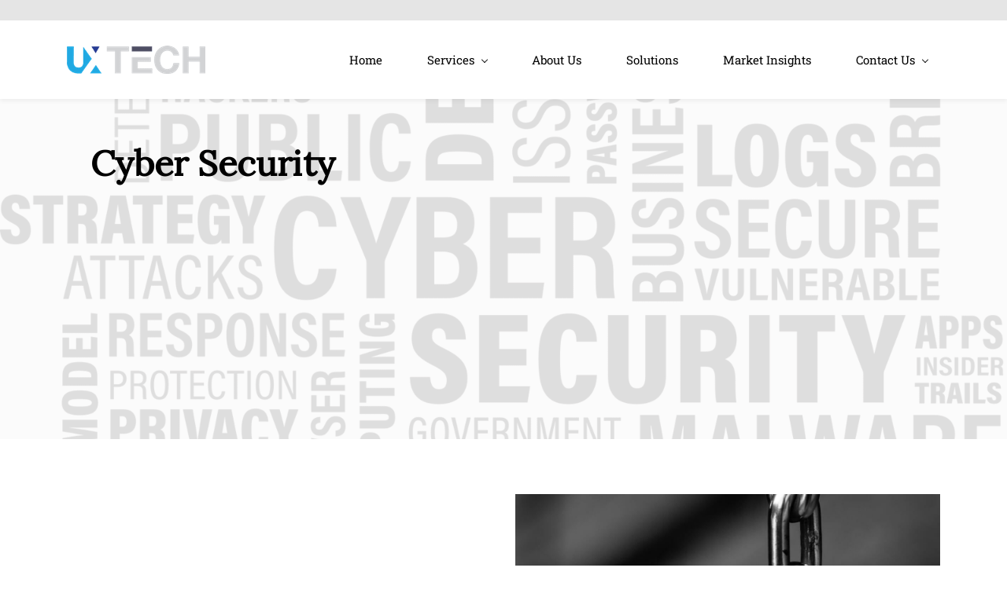

--- FILE ---
content_type: text/html;charset=UTF-8
request_url: https://www.ux4tech.com/cyber-security
body_size: 10346
content:
<!doctype html><html lang="en-US" dir="ltr" data-nojs><head><title>Cyber Security Services</title><meta name="viewport" content="width=device-width, initial-scale=1.0, shrink-to-fit=no"><meta http-equiv="Content-Type" content="text/html; charset=utf-8"/><meta name="generator" content="Zoho Sites 2.0, https://zoho.com/sites"/><link rel="icon" href="/favicon.png"/><link rel="canonical" href="https://www.ux4tech.com/cyber-security"/><meta name="twitter:card" content="summary"><meta name="twitter:url" content="https://www.ux4tech.com/cyber-security"><meta name="twitter:title" content="Cyber Security Services"><meta name="twitter:description" content="Cyber security risk assessment service for SAP and NON SAP IT environments. We help reduce cyber risk by measuring against industry standards like NIST CSF and ISO 27001."><meta property="og:type" content="website"><meta property="og:url" content="https://www.ux4tech.com/cyber-security"><meta property="og:title" content="Cyber Security Services"><meta property="og:description" content="Cyber security risk assessment service for SAP and NON SAP IT environments. We help reduce cyber risk by measuring against industry standards like NIST CSF and ISO 27001."><meta name="keywords" content="Cyber security assessment, cyber security assessment framework, cyber risk assessment template, information security assessments, cyber security risk assessment checklist, cyber security risk classification, cyber security risk assessment definition, NIST CSF, ISO 27001, Cloud Security Alliance, CSA."/><meta name="description" content="Cyber security risk assessment service for SAP and NON SAP IT environments. We help reduce cyber risk by measuring against industry standards like NIST CSF and ISO 27001."/><link href="https://www.ux4tech.com/cyber-security" rel="alternate" hreflang="x-default"><link href="/css/zsite-core.css" rel="preload" type="text/css" as="style"><link href="/css/zsite-core.css" rel="stylesheet" type="text/css"><link rel="preconnect" href="//img.zohostatic.com"><link rel="preconnect" href="//static.zohocdn.com"><link href="/template/024b7651d6e94010a90d6aa41209643f/stylesheets/style.css" rel="preload" type="text/css" as="style"><link href="/template/024b7651d6e94010a90d6aa41209643f/stylesheets/style.css" rel="stylesheet" type="text/css"><link href="/template/024b7651d6e94010a90d6aa41209643f/stylesheets/sub-style.css" rel="preload" type="text/css" as="style"><link href="/template/024b7651d6e94010a90d6aa41209643f/stylesheets/sub-style.css" rel="stylesheet" type="text/css"><link rel="preload" type="text/css" href="//webfonts.zoho.com/css?family=Roboto Slab:100,400,600,700,800/Cutive Mono/Poppins:400/Raleway:100,300,700,400/Noto Sans:100,300,700,400/Lato:400,700/Lora/Karla/Roboto:700,400/Lobster Two:700,400/Fugaz One:400/Oswald:700,400/Pacifico:400/Poppins:700,400/Nunito Sans:900,800,700,600,200,300,400,300i,700i,600i,900i,400i,800i,200i/Nunito:900,800,700,600,300,200,400,300i,200i,400i&amp;display=swap" as="style"><link rel="stylesheet" type="text/css" href="//webfonts.zoho.com/css?family=Roboto Slab:100,400,600,700,800/Cutive Mono/Poppins:400/Raleway:100,300,700,400/Noto Sans:100,300,700,400/Lato:400,700/Lora/Karla/Roboto:700,400/Lobster Two:700,400/Fugaz One:400/Oswald:700,400/Pacifico:400/Poppins:700,400/Nunito Sans:900,800,700,600,200,300,400,300i,700i,600i,900i,400i,800i,200i/Nunito:900,800,700,600,300,200,400,300i,200i,400i&amp;display=swap"><link href="/zs-customcss.css" rel="preload" type="text/css" as="style"><link href="/zs-customcss.css" rel="stylesheet" type="text/css"><script>document.documentElement.removeAttribute('data-nojs');</script><script>window.zs_content_format="0";window.zs_resource_url = "/cyber-security";window.isDefaultLogo = "false";window.zs_site_resource_id = "1177895000000002005";</script><script>window.is_portal_site="false";</script><script src="/zs-lang_en_US.js" defer></script><script src="/js/zsite-core.js" defer></script><script src="/template/024b7651d6e94010a90d6aa41209643f/js/header.js" defer></script><script src="/template/024b7651d6e94010a90d6aa41209643f/js/eventhandler.js" defer></script><script src="/template/024b7651d6e94010a90d6aa41209643f/js/megamenu.js" defer></script><script src="/template/024b7651d6e94010a90d6aa41209643f/js/language-list.js" defer></script><script>window.zs_data_center="USA";</script><script>window.stand_alone_path="";</script><script>window.zs_rendering_mode="live";</script><script>window.is_social_share_enabled="false";</script><script src="https://zsites.nimbuspop.com/IDC/js/browser_compatibility.js" defer></script><script type="text/javascript">if(Array.prototype.slice.apply(document.getElementsByTagName('script')).filter(i=>i.id==='zsiqscript').length < 1){var $zoho=$zoho || {};$zoho.salesiq = $zoho.salesiq || {widgetcode:"f1fdaa646d152591ce969428100d4a794ac205f22001dced6def5d227b03550c", values:{},ready:function(){}};var d=document;s=d.createElement("script");s.type="text/javascript";s.id="zsiqscript";s.defer=true;s.src="https://salesiq.zoho.com/widget";t=d.getElementsByTagName("script")[0];t.parentNode.insertBefore(s,t);}</script><script src="https://cdn.pagesense.io/js/uxtech/b6996fcb2a0a47cab70ba1e4c51e9431.js"></script><script>window.zs_resource_id = "1177895000000042049";window.zs_resource_type = "1";window.zs_site_resource_path = "";window.zs_resource_full_path = "/cyber-security";window.zs_site_resource_id = "1177895000000002005";window.zs_resource_contentstate = "3";window.zs_page_reviewer =  null;</script><meta name="google-site-verification" content=""/><!-- Google Tag Manager --><script>(function(w,d,s,l,i){w[l]=w[l]||[];w[l].push({'gtm.start':new Date().getTime(),event:'gtm.js'});var f=d.getElementsByTagName(s)[0],j=d.createElement(s),dl=l!='dataLayer'?'&l='+l:'';j.async=true;j.src='https://www.googletagmanager.com/gtm.js?id='+i+dl;f.parentNode.insertBefore(j,f);})(window,document,'script','dataLayer','GTM-W8TJNXW');</script><!-- End Google Tag Manager --><script async src='https://www.googletagmanager.com/gtag/js?id=G-XJLPDW039T'></script><script>window.dataLayer = window.dataLayer || [];function gtag(){dataLayer.push(arguments);}gtag('js', new Date());gtag('config', 'G-XJLPDW039T');</script><!-- Google Tag Manager --><script>(function(w,d,s,l,i){w[l]=w[l]||[];w[l].push({'gtm.start':
new Date().getTime(),event:'gtm.js'});var f=d.getElementsByTagName(s)[0],
j=d.createElement(s),dl=l!='dataLayer'?'&l='+l:'';j.async=true;j.src=
'https://www.googletagmanager.com/gtm.js?id='+i+dl;f.parentNode.insertBefore(j,f);
})(window,document,'script','dataLayer','GTM-W8TJNXW');</script><!-- End Google Tag Manager --><script>
      (function (w, d, s, o, f, js, fjs) {
        w["botsonic_widget"] = o;
        w[o] =
          w[o] ||
          function () {
            (w[o].q = w[o].q || []).push(arguments);
          };
        (js = d.createElement(s)), (fjs = d.getElementsByTagName(s)[0]);
        js.id = o;
        js.src = f;
        js.async = 1;
        fjs.parentNode.insertBefore(js, fjs);
      })(window, document, "script", "Botsonic", "https://d1m9uqhmlogh4h.cloudfront.net/CDN/botsonic.min.js");
      Botsonic("init", {
        serviceBaseUrl: "https://api.writesonic.com",
        token: "230eb254-6a2c-4ed8-a7ac-a96dd5336210",
      });
    </script><script src="https://cdn.pagesense.io/js/uxtech/b6996fcb2a0a47cab70ba1e4c51e9431.js"></script></head><body data-zs-home="true" data-zs-subsite="" data-zs-display-mode="default"><!-- Google Tag Manager (noscript) --><noscript><iframe src="https://www.googletagmanager.com/ns.html?id=GTM-W8TJNXW" height="0" width="0" style="display:none;visibility:hidden;"></iframe></noscript><!-- End Google Tag Manager (noscript) --><a href="#thememaincontent" class="theme-skip-to-needed-content">Skip to main content</a><div data-headercontainer="zptheme-data-headercontainer" class="zpheader-style-01 theme-mobile-header-style-01" data-headercontainer="zptheme-data-headercontainer" data-zs-mobile-headerstyle="01" class="zpheader-style-01 theme-mobile-header-style-01"><div class="theme-header-topbar " data-dark-part-applied="false" data-theme-topbar="zptheme-topbar"><div class="zpcontainer"><div class="theme-socialicon-parent theme-social-icon-space" data-socialicon-parent="zptheme-socialicon-parent"><ul class="theme-scoialicon-inner-parent" data-socialicon-inner-parent="zptheme-socialicon-inner-parent"></ul></div>
</div></div><div data-megamenu-content-container class="theme-header " data-header="zptheme-data-header" data-dark-part-applied="false" data-banner-base-header="theme-banner-base-header"><div class="zpcontainer"><div data-zs-branding class="theme-branding-info " data-theme-branding-info="zptheme-branding-info"><div data-zs-logo-container class="theme-logo-parent "><a href="/" title="Logo"><picture><img data-zs-logo src="/UX TECH UPDATED for dark background small.png" alt="ux4tech.com" style="height:36px;width:176px;"/></picture></a></div>
</div><div class="theme-navigation-and-icons"><div class="theme-menu-area" data-zp-nonresponsive-container="mymenu1"><div class="theme-menu " data-nav-menu-icon-width=15 data-nav-menu-icon-height=15 data-sub-menu-icon-height=15 data-sub-menu-icon-width=15 data-mega-menu-icon-width=15 data-mega-menu-icon-height=15 data-non-res-menu="zptheme-menu-non-res" data-zp-theme-menu="id: mymenu1 ;active: theme-menu-selected; maxitem:5;position: theme-sub-menu-position-change; orientation: horizontal; submenu: theme-sub-menu; moretext: More; nonresponsive-icon-el: theme-non-responsive-menu; responsive-icon-el: theme-responsive-menu; burger-close-icon: theme-close-icon; animate-open: theme-toggle-animate; animate-close: theme-toggle-animate-end;open-icon: theme-submenu-down-arrow; close-icon: theme-submenu-up-arrow; root-icon: theme-submenu-down-arrow; subtree-icon: theme-submenu-right-arrow;" role="navigation"><ul data-zs-menu-container><li><a href="/" target="_self"><span class="theme-menu-content "><span class="theme-menu-name" data-theme-menu-name="Home">Home</span></span></a></li><li><a href="/#Service" target="_self" data-theme-accessible-submenu aria-haspopup="true" aria-label="Services menu has sub menu" aria-expanded="false"><span class="theme-menu-content "><span class="theme-menu-name" data-theme-menu-name="Services">Services</span></span><span class="theme-sub-li-menu theme-non-responsive-menu theme-submenu-down-arrow"></span><span class="theme-sub-li-menu theme-responsive-menu theme-submenu-down-arrow"></span></a><ul class="theme-sub-menu" data-zs-submenu-container style="display:none;"><li><a href="/sap-cloud-platform" target="_self"><span class="theme-menu-content "><span class="theme-menu-name" data-theme-menu-name="SAP Cloud Platform">SAP Cloud Platform</span></span></a></li><li><a href="/cyber-security" target="_self"><span class="theme-menu-content "><span class="theme-menu-name" data-theme-menu-name="Cyber Security">Cyber Security</span></span></a></li><li><a href="/identity-access-management" target="_self"><span class="theme-menu-content "><span class="theme-menu-name" data-theme-menu-name="Identity &amp; Access Management">Identity &amp; Access Management</span></span></a></li><li><a href="/UI-UX-Design" target="_self"><span class="theme-menu-content "><span class="theme-menu-name" data-theme-menu-name="UI/UX Design">UI/UX Design</span></span></a></li><li><a href="/security-services" target="_self"><span class="theme-menu-content "><span class="theme-menu-name" data-theme-menu-name="Security Services">Security Services</span></span></a></li><li><a href="/implementation-services" target="_self"><span class="theme-menu-content "><span class="theme-menu-name" data-theme-menu-name="Implementation Services">Implementation Services</span></span></a></li></ul></li><li><a href="/#aboutus" target="_self"><span class="theme-menu-content "><span class="theme-menu-name" data-theme-menu-name="About Us">About Us</span></span></a></li><li><a href="/#solutions" target="_self"><span class="theme-menu-content "><span class="theme-menu-name" data-theme-menu-name="Solutions">Solutions</span></span></a></li><li data-zp-more-menu="mymenu1"><a href="javascript:;" target="_self" data-theme-accessible-submenu aria-haspopup="true" aria-label="More menu has sub menu" aria-expanded="false"><span class="theme-menu-content "><span class="theme-menu-name" data-theme-menu-name="More">More</span></span><span class="theme-sub-li-menu theme-non-responsive-menu theme-submenu-down-arrow"></span><span class="theme-sub-li-menu theme-responsive-menu theme-submenu-down-arrow"></span></a><ul class="theme-sub-menu" data-zs-submenu-container style="display:none;"><li><a href="/blog" target="_self"><span class="theme-menu-content "><span class="theme-menu-name" data-theme-menu-name="Market Insights">Market Insights</span></span></a></li><li><a href="/contact" target="_self" data-theme-accessible-submenu aria-haspopup="true" aria-label="Contact Us menu has sub menu" aria-expanded="false"><span class="theme-menu-content "><span class="theme-menu-name" data-theme-menu-name="Contact Us">Contact Us</span></span><span class="theme-sub-li-menu theme-non-responsive-menu theme-submenu-right-arrow"></span><span class="theme-sub-li-menu theme-responsive-menu theme-submenu-down-arrow"></span></a><ul class="theme-sub-menu" data-zs-submenu-container style="display:none;"><li><a href="/healthcheckcall" target="_self"><span class="theme-menu-content "><span class="theme-menu-name" data-theme-menu-name="Health Check Call">Health Check Call</span></span></a></li></ul></li></ul></li></ul><div data-zp-submenu-icon="mymenu1" style="display:none;"><span class="theme-sub-li-menu theme-non-responsive-menu"></span><span class="theme-sub-li-menu theme-responsive-menu theme-submenu-down-arrow"></span></div>
</div></div></div></div><div data-zs-responsive-menu-area class="theme-responsive-menu-area theme-navigation-and-icons zpcontainer"><div class="theme-responsive-menu-container" data-zp-burger-clickable-area="mymenu1"><span class="theme-burger-icon" data-zp-theme-burger-icon="mymenu1"></span></div>
<div class="theme-responsive-menu theme-menu-area" data-zp-responsive-container="mymenu1"></div>
</div></div></div><div data-themebanner="zptheme-banner" class="theme-banner "><div class="zpcontent-container hero-container "><div data-element-id="elm_UFE1NmsuRhyeuPmjtL8V4w" class="zphero " data-transition="slide_left" data-full-screen="" data-slider-interval="5000" data-zs-autoslide="true" data-zs-customheight="" data-zs-height="" data-zs-mobile-customheight="" data-zs-mobile-height="" data-zs-tablet-customheight="" data-zs-tablet-height="" data-element-type="hero" data-zs-slider="slide: zphero-slide; slides-cont: zphero-slides; content-cont : zphero-slider-container;slide-pause-btn:zsslider-pause-btn;slide-play-btn:zsslider-play-btn;" data-zsslider-controller="01" data-zsslider-arrow="01" data-zsslider-arrow-bg="01"><style type="text/css"></style><ul class="zphero-slides" data-currentslide-index="0"><li data-element-id="elm_bW_H5gZ1TfeJR1GEhzOZww" data-slide-name="Slide 22" data-element-type="heroslide" class="zphero-slide zplight-section zplight-section-bg curslide "><style type="text/css"> @media (max-width: 767.8px) { [data-element-id="elm_bW_H5gZ1TfeJR1GEhzOZww"] .zpslider-img { background-image:linear-gradient(to bottom, rgba(255,255,255,0.84), rgba(255,255,255,0.84)), url(/tree/cyber_security/cyber-2120014.png) !important; } } </style><div data-tablet-image="" data-mobile-image="/tree/cyber_security/cyber-2120014.png" class="zpslider-img zpbackground-size-cover zpbackground-position-center-center zpbackground-repeat-all zpbackground-attachment-fixed" style="background-image:linear-gradient(to bottom, rgba(255, 255, 255, 0.84), rgba(255, 255, 255, 0.84)), url(/tree/cyber_security/cyber-2120014.png);"></div>
<div class="zphero-slider-container zshero-banner-style-22 "><div class="zpcontainer"><div data-element-id="elm_42d8qYzsDjaHZ0xoe8A0LA" data-element-type="row" class="zprow zprow-container zpalign-items-flex-start zpjustify-content-center zpdefault-section zpdefault-section-bg " data-equal-column=""><style type="text/css"> [data-element-id="elm_42d8qYzsDjaHZ0xoe8A0LA"].zprow{ border-radius:1px; margin-block-start:-2px; } </style><div data-element-id="elm_7EiZSFfLLJWdVPwWGe8rFw" data-element-type="column" class="zpelem-col zpcol-12 zpcol-md-12 zpcol-sm-12 zpalign-self- zpdefault-section zpdefault-section-bg "><style type="text/css"> [data-element-id="elm_7EiZSFfLLJWdVPwWGe8rFw"].zpelem-col{ border-radius:1px; } </style><div data-element-id="elm_qlU_3undZdG5NHrZyDegew" data-element-type="heading" class="zpelement zpelem-heading "><style> [data-element-id="elm_qlU_3undZdG5NHrZyDegew"].zpelem-heading { border-radius:1px; } </style><h2
 class="zpheading zpheading-style-none zpheading-align-left " data-editor="true">Cyber Security</h2></div>
</div></div></div></div></li></ul><svg aria-hidden="true" xmlns="http://www.w3.org/2000/svg" style="display:none;"><symbol viewBox="0 0 14 14" id="zsslider-pause-btn"><path d="M3.85.53C3.6.5 3.34.5 3.07.5 1.68.5.95 1.09.95 2.18V12c.03.74.56 1.32 1.44 1.44.53.07 1.11.07 1.64 0 .9-.13 1.42-.72 1.42-1.5V2.07c0-.09 0-.18-.03-.28-.1-.66-.75-1.17-1.59-1.26h.01ZM11.43.53C11.18.5 10.92.5 10.65.5c-1.39 0-2.12.59-2.12 1.68V12c.03.74.56 1.32 1.44 1.44.53.07 1.11.07 1.64 0 .9-.13 1.42-.72 1.42-1.5V2.07c0-.09 0-.18-.03-.28-.1-.66-.75-1.17-1.59-1.26h.01Z"/></symbol><symbol viewBox="0 0 14 14" id="zsslider-play-btn"><path d="M.59 7.02C.57 5.33.57 3.63.51 1.94.45.63 1.72-.17 2.9.45c3.2 1.68 6.42 3.32 9.64 4.96.59.3.95.76.96 1.43 0 .66-.34 1.11-.91 1.43-3.18 1.75-6.35 3.5-9.52 5.25-1.2.66-2.39-.04-2.41-1.41C.63 10.42.61 8.72.59 7.03Z"/></symbol><symbol viewBox="0 0 512 512" id="zs-arrow-left-style01"><g><path d="M118.6,230.7L338.7,10.5c14-14,36.7-14,50.7,0c14,14,14,36.7,0,50.7L194.6,256l194.8,194.8c14,14,14,36.7,0,50.7 c-14,14-36.7,14-50.7,0L118.6,281.3c-7-7-10.5-16.2-10.5-25.3C108.1,246.8,111.6,237.7,118.6,230.7z"></path></g></symbol><symbol viewBox="0 0 32 32" id="zs-arrow-left-style02"><path id="arrow-left-style2-Arrow_Forward" d="M0,16c0,0.3,0.1,0.5,0.3,0.7l9.9,10c0.4,0.4,1,0.4,1.4,0c0.4-0.4,0.4-1,0-1.4L3.4,17H31 c0.6,0,1-0.5,1-1s-0.4-1-1-1H3.4l8.2-8.3c0.4-0.4,0.4-1,0-1.4c-0.4-0.4-1-0.4-1.4,0l-9.9,10C0.1,15.5,0,15.7,0,16z"></path></symbol><symbol viewBox="0 0 512 512" id="zs-arrow-left-style03"><g><path d="M86,256l193.7,193.6c13.9,13.9,13.9,36.5,0,50.4c-13.9,13.9-36.5,13.9-50.4,0L10.4,281.2C3.5,274.2,0,265.1,0,256 c0-9.1,3.5-18.2,10.4-25.2L229.3,12C243.2-2,265.8-2,279.7,12c13.9,13.9,13.9,36.5,0,50.4L86,256z M501.6,62.4 c13.9-13.9,13.9-36.5,0-50.4C487.6-2,465.1-2,451.2,12L232.3,230.8c-7,7-10.4,16.1-10.4,25.2c0,9.1,3.5,18.2,10.4,25.2l218.9,218.9 c13.9,13.9,36.5,13.9,50.4,0c13.9-13.9,13.9-36.5,0-50.4L307.9,256L501.6,62.4z"></path></g></symbol><symbol viewBox="0 0 512 512" id="zs-arrow-left-style04"><g><g id="arrow-left-style4-arrow-drop-up"><polygon points="384,512 128,256 384,0 		"></polygon></g></g></symbol><symbol viewBox="0 0 512 512" id="zs-arrow-right-style01"><g><path d="M390.4,281.3L170.3,501.5c-14,14-36.7,14-50.7,0c-14-14-14-36.7,0-50.7L314.4,256L119.6,61.2c-14-14-14-36.7,0-50.7 c14-14,36.7-14,50.7,0l220.2,220.1c7,7,10.5,16.2,10.5,25.3C400.9,265.2,397.4,274.3,390.4,281.3z"></path></g></symbol><symbol viewBox="0 0 32 32" id="zs-arrow-right-style02"><path id="arrow-right-style2-Arrow_Forward" d="M32,16c0-0.3-0.1-0.5-0.3-0.7l-9.9-10c-0.4-0.4-1-0.4-1.4,0c-0.4,0.4-0.4,1,0,1.4 l8.2,8.3H1c-0.6,0-1,0.5-1,1s0.4,1,1,1h27.6l-8.2,8.3c-0.4,0.4-0.4,1,0,1.4c0.4,0.4,1,0.4,1.4,0l9.9-10C31.9,16.5,32,16.3,32,16z"></path></symbol><symbol viewBox="0 0 512 512" id="zs-arrow-right-style03"><g><path d="M426,256L232.3,62.4c-13.9-13.9-13.9-36.5,0-50.4c13.9-13.9,36.5-13.9,50.4,0l218.9,218.9c7,7,10.4,16.1,10.4,25.2 c0,9.1-3.5,18.2-10.4,25.2L282.7,500c-13.9,13.9-36.5,13.9-50.4,0c-13.9-13.9-13.9-36.5,0-50.4L426,256z M10.4,449.6 c-13.9,13.9-13.9,36.5,0,50.4c13.9,13.9,36.5,13.9,50.4,0l218.9-218.9c7-7,10.4-16.1,10.4-25.2c0-9.1-3.5-18.2-10.4-25.2L60.8,11.9 C46.9-2,24.4-2,10.4,11.9c-13.9,13.9-13.9,36.5,0,50.4L204.1,256L10.4,449.6z"></path></g></symbol><symbol viewBox="0 0 512 512" id="zs-arrow-right-style04"><g><g id="arrow-right-style4-arrow-drop-up"><polygon points="128,0 384,256 128,512 		"></polygon></g></g></symbol></svg></div>
</div></div><div data-theme-content-container="theme-content-container" class="theme-content-area "><div class="theme-content-container"><div class="theme-content-area-inner"><div class="zpcontent-container page-container "><div data-element-id="elm_EcauL0GSfdiJ0QIhKSYAdA" data-element-type="section" class="zpsection zpdefault-section zpdefault-section-bg zscustom-section-84 "><style type="text/css"> [data-element-id="elm_EcauL0GSfdiJ0QIhKSYAdA"].zpsection{ padding-block-end:3px; } </style><div class="zpcontainer-fluid zpcontainer"><div data-element-id="elm_WvpQgdTxXFrpr7vWer7Hdw" data-element-type="row" class="zprow zprow-container zpalign-items-flex-start zpjustify-content-flex-start " data-equal-column=""><style type="text/css"></style><div data-element-id="elm_GIW41WTfoS9xKHLt_tz9uQ" data-element-type="column" class="zpelem-col zpcol-12 zpcol-md-6 zpcol-sm-12 zpalign-self- zpdefault-section zpdefault-section-bg "><style type="text/css"></style><div data-element-id="elm_qERgX5IcIZ8ytoI51Z8CHw" data-element-type="spacer" class="zpelement zpelem-spacer "><style> div[data-element-id="elm_qERgX5IcIZ8ytoI51Z8CHw"] div.zpspacer { height:129px; } @media (max-width: 768px) { div[data-element-id="elm_qERgX5IcIZ8ytoI51Z8CHw"] div.zpspacer { height:calc(129px / 3); } } </style><div class="zpspacer " data-height="129"></div>
</div><div data-element-id="elm_FZypwi8CydM24mnzbkNbYQ" data-element-type="heading" class="zpelement zpelem-heading zsmobile-center "><style> [data-element-id="elm_FZypwi8CydM24mnzbkNbYQ"].zpelem-heading { text-shadow:1px 1px 2px #000000; } </style><h2
 class="zpheading zpheading-style-none zpheading-align-left " data-editor="true"><span style="color:rgb(234, 119, 4);"><span style="font-family:Roboto, sans-serif;">Cyber Security Services</span></span></h2></div>
<div data-element-id="elm_96b5DqJOKCip-MZyNWKAKg" data-element-type="row" class="zprow zprow-container zpalign-items-flex-start zpjustify-content-flex-start " data-equal-column=""><style type="text/css"></style><div data-element-id="elm_i3-5Tqy0Fu-XxwPKkpkBMA" data-element-type="column" class="zpelem-col zpcol-12 zpcol-md-12 zpcol-sm-12 zpalign-self- zpdefault-section zpdefault-section-bg "><style type="text/css"></style><div data-element-id="elm_pXMVDWx45u2SsaCJMfgfog" data-element-type="divider" class="zpelement zpelem-divider zshide-element-indivice zscustom-divider "><style type="text/css"></style><style></style><div class="zpdivider-container zpdivider-line zpdivider-align-right zpdivider-width30 zpdivider-line-style-solid "><div class="zpdivider-common"></div>
</div></div><div data-element-id="elm_gEZHjs5_0kX8Qvuc5yxTyQ" data-element-type="spacer" class="zpelement zpelem-spacer "><style> div[data-element-id="elm_gEZHjs5_0kX8Qvuc5yxTyQ"] div.zpspacer { height:5px; } @media (max-width: 768px) { div[data-element-id="elm_gEZHjs5_0kX8Qvuc5yxTyQ"] div.zpspacer { height:calc(5px / 3); } } </style><div class="zpspacer " data-height="5"></div>
</div><div data-element-id="elm__ZpDvooeuR5-bhNoMku99Q" data-element-type="heading" class="zpelement zpelem-heading "><style> [data-element-id="elm__ZpDvooeuR5-bhNoMku99Q"].zpelem-heading { border-radius:1px; text-shadow:1px 1px 2px #000000; } </style><h2
 class="zpheading zpheading-style-none zpheading-align-left " data-editor="true"><span style="font-family:Roboto, sans-serif;"><span style="color:inherit;">SAP cyber security risk assessment</span></span></h2></div>
<div data-element-id="elm_kgFezG5908gbXEyAgAgLHw" data-element-type="text" class="zpelement zpelem-text zsmobile-center "><style></style><div class="zptext zptext-align-left " data-editor="true"><span style="color:rgb(52, 73, 94);"><span><span style="font-size:18px;">We can help assess your SAP security posture by providing a 360 degree view of current security processes and policies. We bring our specialty in SAP Cyber Security area to check for vulnerabilities at application and data layer. Our recommendations are based on SAP secure heat map and we check every layer of SAP, be it secure setup, secure operations to infrastructure security. Our risk assessment can become a starting point in compliance journey and can help plan for compliance efforts.</span></span></span></div>
</div><div data-element-id="elm_Z-pKoKp7Z_aH4xT-edA2Uw" data-element-type="button" class="zpelement zpelem-button zsmobile-center "><style></style><div class="zpbutton-container zpbutton-align-left "><style type="text/css"></style><a class="zpbutton-wrapper zpbutton zpbutton-type-primary zpbutton-size-md zpbutton-style-roundcorner " href="javascript:;" target="_blank"><span class="zpbutton-content">Learn more</span></a></div>
</div></div></div><div data-element-id="elm_G0GCSfbe7y_gCJWYhZ2hvA" data-element-type="row" class="zprow zprow-container zpalign-items-flex-start zpjustify-content-flex-start zpdefault-section zpdefault-section-bg " data-equal-column=""><style type="text/css"> [data-element-id="elm_G0GCSfbe7y_gCJWYhZ2hvA"].zprow{ border-radius:1px; } </style><div data-element-id="elm_lTGOsCOLGWRe_fGpsnFZUg" data-element-type="column" class="zpelem-col zpcol-12 zpcol-md-12 zpcol-sm-12 zpalign-self- zpdefault-section zpdefault-section-bg "><style type="text/css"></style></div>
</div></div><div data-element-id="elm_O5uJOdclOlX3cxYg_pNvkQ" data-element-type="column" class="zpelem-col zpcol-12 zpcol-md-6 zpcol-sm-12 zpalign-self- zpdefault-section zpdefault-section-bg "><style type="text/css"></style><div data-element-id="elm_rkWVMyUbpg7svtcKRgJtIw" data-element-type="image" class="zpelement zpelem-image "><style> @media (min-width: 992px) { [data-element-id="elm_rkWVMyUbpg7svtcKRgJtIw"] .zpimage-container figure img { width: 540px ; height: 383.85px ; } } @media (max-width: 991px) and (min-width: 768px) { [data-element-id="elm_rkWVMyUbpg7svtcKRgJtIw"] .zpimage-container figure img { width:346.5px ; height:246.30px ; } } @media (max-width: 767px) { [data-element-id="elm_rkWVMyUbpg7svtcKRgJtIw"] .zpimage-container figure img { width:415px ; height:295.00px ; } } [data-element-id="elm_rkWVMyUbpg7svtcKRgJtIw"].zpelem-image { border-radius:1px; } </style><div data-caption-color="" data-size-tablet="" data-size-mobile="" data-align="center" data-tablet-image-separate="false" data-mobile-image-separate="false" class="zpimage-container zpimage-align-center zpimage-size-fit zpimage-tablet-fallback-fit zpimage-mobile-fallback-fit hb-lightbox " data-lightbox-options="
                type:fullscreen,
                theme:dark"><figure role="none" class="zpimage-data-ref"><span class="zpimage-anchor" role="link" tabindex="0" aria-label="Open Lightbox" style="cursor:pointer;"><picture><img class="zpimage zpimage-style-none zpimage-space-none " src="/tree/cyber_security/Optimized-blur-chains-chrome-220237.jpg" width="415" height="295.00" loading="lazy" size="fit" data-lightbox="true" style="width:100% !important;"/></picture></span></figure></div>
</div></div></div></div></div><div data-element-id="elm_bupezOJELUMsgFHiV0b1-g" data-element-type="section" class="zpsection zpdefault-section zpdefault-section-bg "><style type="text/css"> [data-element-id="elm_bupezOJELUMsgFHiV0b1-g"].zpsection{ padding-block-start:1px; padding-block-end:5px; } </style><div class="zpcontainer-fluid zpcontainer"><div data-element-id="elm_JOp-YUzrZA2DEU5ebHKEPw" data-element-type="row" class="zprow zprow-container zpalign-items-flex-start zpjustify-content-flex-start " data-equal-column=""><style type="text/css"></style><div data-element-id="elm_mMujImGhd3A3_ZuP4HoRqA" data-element-type="column" class="zpelem-col zpcol-12 zpcol-md-12 zpcol-sm-12 zpalign-self- zpdefault-section zpdefault-section-bg "><style type="text/css"></style><div data-element-id="elm_1w911uUk78r69LdqOVxsng" data-element-type="image" class="zpelement zpelem-image "><style> @media (min-width: 992px) { [data-element-id="elm_1w911uUk78r69LdqOVxsng"] .zpimage-container figure img { width: 1110px ; height: 433.89px ; } } @media (max-width: 991px) and (min-width: 768px) { [data-element-id="elm_1w911uUk78r69LdqOVxsng"] .zpimage-container figure img { width:723px ; height:282.62px ; } } @media (max-width: 767px) { [data-element-id="elm_1w911uUk78r69LdqOVxsng"] .zpimage-container figure img { width:415px ; height:162.22px ; } } [data-element-id="elm_1w911uUk78r69LdqOVxsng"].zpelem-image { border-radius:1px; } </style><div data-caption-color="" data-size-tablet="" data-size-mobile="" data-align="center" data-tablet-image-separate="false" data-mobile-image-separate="false" class="zpimage-container zpimage-align-center zpimage-size-fit zpimage-tablet-fallback-fit zpimage-mobile-fallback-fit "><figure role="none" class="zpimage-data-ref"><span class="zpimage-anchor"><picture><img class="zpimage zpimage-style-none zpimage-space-none " src="/tree/cyber_security/secureopermapxl.png" width="415" height="162.22" loading="lazy" size="fit" style="width:100% !important;"/></picture></span></figure></div>
</div><div data-element-id="elm_LxrJkhyyT_KicB3cr0aZiw" data-element-type="heading" class="zpelement zpelem-heading "><style></style><h2
 class="zpheading zpheading-style-none zpheading-align-center " data-editor="true"><span style="font-style:italic;"><span style="font-family:Georgia;"><span style="color:inherit;">Our approach to risk assessment is based on key principle of confidentiality, integrity and availability of organization's key information, using these principles we align&nbsp; our information security review mission critical applications. </span></span></span></h2></div>
</div></div></div></div><div data-element-id="elm_DPU-JXkrLoQcfa-fiM3dQA" data-element-type="section" class="zpsection zpdefault-section zpdefault-section-bg "><style type="text/css"> [data-element-id="elm_DPU-JXkrLoQcfa-fiM3dQA"].zpsection{ padding-block-end:3px; } </style><div class="zpcontainer-fluid zpcontainer"><div data-element-id="elm_nyr7yrDvMBq2ktt78hMR7A" data-element-type="row" class="zprow zprow-container zpalign-items-flex-start zpjustify-content-flex-start zpdefault-section zpdefault-section-bg " data-equal-column=""><style type="text/css"></style><div data-element-id="elm_TLT8YNt_wXI3MRafIV2gUA" data-element-type="column" class="zpelem-col zpcol-12 zpcol-md-12 zpcol-sm-12 zpalign-self- zpdefault-section zpdefault-section-bg "><style type="text/css"> [data-element-id="elm_TLT8YNt_wXI3MRafIV2gUA"].zpelem-col{ margin-block-start:-41px; } </style><div data-element-id="elm_I9PL5c4e7BYo6HNKvBMPEg" data-element-type="divider" class="zpelement zpelem-divider "><style type="text/css"> [data-element-id="elm_I9PL5c4e7BYo6HNKvBMPEg"].zpelem-divider{ border-radius:1px; margin-block-start:12px; } </style><style> [data-element-id="elm_I9PL5c4e7BYo6HNKvBMPEg"] .zpdivider-container .zpdivider-common:after, [data-element-id="elm_I9PL5c4e7BYo6HNKvBMPEg"] .zpdivider-container .zpdivider-common:before{ border-color:#000000 } </style><div class="zpdivider-container zpdivider-line zpdivider-align-center zpdivider-width100 zpdivider-line-style-solid "><div class="zpdivider-common"></div>
</div></div><div data-element-id="elm_kjbJuRS2h87xiOPg0VGjtA" data-element-type="heading" class="zpelement zpelem-heading "><style> [data-element-id="elm_kjbJuRS2h87xiOPg0VGjtA"].zpelem-heading { border-radius:1px; } </style><h2
 class="zpheading zpheading-style-none zpheading-align-left " data-editor="true"><span style="font-family:Lora, serif;">NIST Cyber Security Framework</span><br></h2></div>
</div></div></div></div><div data-element-id="elm_hBdD3m09RsPA43jUm8vWpQ" data-element-type="section" class="zpsection zpdefault-section zpdefault-section-bg "><style type="text/css"> [data-element-id="elm_hBdD3m09RsPA43jUm8vWpQ"].zpsection{ padding-block-start:2px; padding-block-end:20px; } </style><div class="zpcontainer-fluid zpcontainer"><div data-element-id="elm_W_wnAx2yC8NzdVc2bDa0ag" data-element-type="row" class="zprow zprow-container zpalign-items-flex-start zpjustify-content-flex-start " data-equal-column=""><style type="text/css"></style><div data-element-id="elm_fUkU7yqLigKI3ECg20sgQA" data-element-type="column" class="zpelem-col zpcol-12 zpcol-md-12 zpcol-sm-12 zpalign-self- zpdefault-section zpdefault-section-bg "><style type="text/css"></style><div data-element-id="elm_-kyDGAx71-qyR3OpD497-w" data-element-type="image" class="zpelement zpelem-image "><style> @media (min-width: 992px) { [data-element-id="elm_-kyDGAx71-qyR3OpD497-w"] .zpimage-container figure img { width: 480px !important ; height: 449px !important ; } } @media (max-width: 991px) and (min-width: 768px) { [data-element-id="elm_-kyDGAx71-qyR3OpD497-w"] .zpimage-container figure img { width:480px ; height:449px ; } } @media (max-width: 767px) { [data-element-id="elm_-kyDGAx71-qyR3OpD497-w"] .zpimage-container figure img { width:480px ; height:449px ; } } [data-element-id="elm_-kyDGAx71-qyR3OpD497-w"].zpelem-image { border-radius:1px; margin-block-start:-11px; } </style><div data-caption-color="" data-size-tablet="" data-size-mobile="" data-align="center" data-tablet-image-separate="false" data-mobile-image-separate="false" class="zpimage-container zpimage-align-center zpimage-size-original zpimage-tablet-fallback-original zpimage-mobile-fallback-original hb-lightbox " data-lightbox-options="
                type:fullscreen,
                theme:dark"><figure role="none" class="zpimage-data-ref"><span class="zpimage-anchor" role="link" tabindex="0" aria-label="Open Lightbox" style="cursor:pointer;"><picture><img class="zpimage zpimage-style-roundcorner zpimage-space-none " src="/tree/cyber_security/nistcyberwheel.png" width="480" height="449" loading="lazy" size="original" data-lightbox="true"/></picture></span></figure></div>
</div><div data-element-id="elm_H8SU4tGzCwIybYEXO8s94A" data-element-type="spacer" class="zpelement zpelem-spacer "><style> div[data-element-id="elm_H8SU4tGzCwIybYEXO8s94A"] div.zpspacer { height:30px; } @media (max-width: 768px) { div[data-element-id="elm_H8SU4tGzCwIybYEXO8s94A"] div.zpspacer { height:calc(30px / 3); } } </style><div class="zpspacer " data-height="30"></div>
</div><div data-element-id="elm_cFiE72r6EgkqtFUUzrIcJg" data-element-type="row" class="zprow zprow-container zpalign-items-flex-start zpjustify-content-flex-start " data-equal-column=""><style type="text/css"></style><div data-element-id="elm_5defSfA5aN7KFwRW6zJTqA" data-element-type="column" class="zpelem-col zpcol-12 zpcol-md-3 zpcol-sm-12 zpalign-self- zpdefault-section zpdefault-section-bg "><style type="text/css"></style><div data-element-id="elm_kk7340KTg-EpPOjXCmyJaw" data-element-type="heading" class="zpelement zpelem-heading "><style> [data-element-id="elm_kk7340KTg-EpPOjXCmyJaw"] h2.zpheading{ color:#030000 ; } [data-element-id="elm_kk7340KTg-EpPOjXCmyJaw"].zpelem-heading { border-radius:1px; } [data-element-id="elm_kk7340KTg-EpPOjXCmyJaw"] .zpheading:after,[data-element-id="elm_kk7340KTg-EpPOjXCmyJaw"] .zpheading:before{ background-color:#030000 !important; } </style><h2
 class="zpheading zpheading-style-type1 zpheading-align-left " data-editor="true"><span style="font-weight:700;"><span style="font-size:32px;"><span style="color:rgb(0, 0, 0);">UxTech team can help define cyber security risk management strategy.</span></span></span><br></h2></div>
</div><div data-element-id="elm_tJaQj6txpp0Tt14mutNFkQ" data-element-type="column" class="zpelem-col zpcol-12 zpcol-md-9 zpcol-sm-12 zpalign-self- zpdefault-section zpdefault-section-bg "><style type="text/css"></style><div data-element-id="elm_tzPS5jdM-Djlbm_hUpFoag" data-element-type="heading" class="zpelement zpelem-heading "><style></style><h5
 class="zpheading zpheading-style-none zpheading-align-left " data-editor="true"><span style="color:rgb(52, 73, 94);">NIST Framework is a risk-based approach to managing cybersecurity risk, and is composed of three parts: the Framework Core, the Framework Implementation Tiers, and the Framework Profiles. Each Framework component reinforces the connection between business/mission drivers and cybersecurity activities.</span></h5></div>
<div data-element-id="elm_eeUO-AhsSkc0SjbgX0VIYA" data-element-type="spacer" class="zpelement zpelem-spacer "><style> div[data-element-id="elm_eeUO-AhsSkc0SjbgX0VIYA"] div.zpspacer { height:3px; } @media (max-width: 768px) { div[data-element-id="elm_eeUO-AhsSkc0SjbgX0VIYA"] div.zpspacer { height:calc(3px / 3); } } </style><div class="zpspacer " data-height="3"></div>
</div><div data-element-id="elm_5b-2n9F6hr2q1fUlABjfyA" data-element-type="row" class="zprow zprow-container zpalign-items-flex-start zpjustify-content-flex-start " data-equal-column=""><style type="text/css"></style><div data-element-id="elm_6PJ77AsyDi0rprJU6mv4kw" data-element-type="column" class="zpelem-col zpcol-12 zpcol-md-6 zpcol-sm-12 zpalign-self- zpdefault-section zpdefault-section-bg "><style type="text/css"></style><div data-element-id="elm_rUZTaxwWTsL4xkVnHfNB1g" data-element-type="text" class="zpelement zpelem-text "><style></style><div class="zptext zptext-align-left " data-editor="true"><span style="color:rgb(52, 73, 94);">Risk management is the ongoing process of identifying, assessing, and responding to risk. To manage risk, organizations should understand the likelihood that an event will occur and the potential resulting impacts. With this information, organizations can determine the acceptable level of risk for achieving their organizational objectives and can express this as their risk tolerance</span></div>
</div><div data-element-id="elm_NVazjhOzbjDHXoUMIHMAcQ" data-element-type="text" class="zpelement zpelem-text "><style> [data-element-id="elm_NVazjhOzbjDHXoUMIHMAcQ"].zpelem-text { border-radius:1px; } </style><div class="zptext zptext-align-left " data-editor="true"><span style="color:rgb(52, 73, 94);"><span><span><span style="font-size:10px;">Source: NIST publication and website</span><br></span></span></span></div>
</div></div><div data-element-id="elm_d4cvaFrfCYlKkav1tbNMqw" data-element-type="column" class="zpelem-col zpcol-12 zpcol-md-6 zpcol-sm-12 zpalign-self- zpdefault-section zpdefault-section-bg "><style type="text/css"></style><div data-element-id="elm_iJgizKgNHrALMvohjfdc0g" data-element-type="text" class="zpelement zpelem-text "><style></style><div class="zptext zptext-align-left " data-editor="true"><span style="color:rgb(52, 73, 94);">NIST Framework uses risk management processes to enable organizations to inform and prioritize decisions regarding cybersecurity. It supports recurring risk assessments and validation of business drivers to help organizations select target states for cybersecurity activities that reflect desired outcomes. Thus, NIST Framework gives organizations the ability to dynamically select and direct improvement in cybersecurity risk management for the IT and ICS environments.</span></div>
</div></div></div></div><div data-element-id="elm_pFPpaRlxiycFaXtv0SrUMA" data-element-type="column" class="zpelem-col zpcol-12 zpcol-md-12 zpcol-sm-12 zpalign-self- zpdefault-section zpdefault-section-bg "><style type="text/css"></style><div data-element-id="elm_VLMxKMSybcIcEP6z7GBY-A" data-element-type="divider" class="zpelement zpelem-divider "><style type="text/css"> [data-element-id="elm_VLMxKMSybcIcEP6z7GBY-A"].zpelem-divider{ border-radius:1px; margin-block-start:12px; } </style><style> [data-element-id="elm_VLMxKMSybcIcEP6z7GBY-A"] .zpdivider-container .zpdivider-common:after, [data-element-id="elm_VLMxKMSybcIcEP6z7GBY-A"] .zpdivider-container .zpdivider-common:before{ border-color:#000000 } </style><div class="zpdivider-container zpdivider-line zpdivider-align-center zpdivider-width100 zpdivider-line-style-solid "><div class="zpdivider-common"></div>
</div></div></div></div></div></div></div></div><div data-element-id="elm_I0lewrqVA0YzeyeOcKr9zw" data-element-type="section" class="zpsection zpdefault-section zpdefault-section-bg "><style type="text/css"></style><div class="zpcontainer-fluid zpcontainer"><div data-element-id="elm_Uw5G6pKOR1Wqf-1ODlrDAw" data-element-type="row" class="zprow zprow-container zpalign-items-center zpjustify-content-flex-start " data-equal-column=""><style type="text/css"></style><div data-element-id="elm_Bsn3KiWxvGFNdkN_qKxPOQ" data-element-type="column" class="zpelem-col zpcol-12 zpcol-md-6 zpcol-sm-12 zpalign-self- zpdefault-section zpdefault-section-bg "><style type="text/css"></style><div data-element-id="elm_ZFYDAxUPKo-aw6F1oUUCFQ" data-element-type="image" class="zpelement zpelem-image "><style> @media (min-width: 992px) { [data-element-id="elm_ZFYDAxUPKo-aw6F1oUUCFQ"] .zpimage-container figure img { width: 412.55px !important ; height: 147px !important ; } } @media (max-width: 991px) and (min-width: 768px) { [data-element-id="elm_ZFYDAxUPKo-aw6F1oUUCFQ"] .zpimage-container figure img { width:412.55px ; height:147px ; } } @media (max-width: 767px) { [data-element-id="elm_ZFYDAxUPKo-aw6F1oUUCFQ"] .zpimage-container figure img { width:412.55px ; height:147px ; } } [data-element-id="elm_ZFYDAxUPKo-aw6F1oUUCFQ"].zpelem-image { border-radius:1px; } </style><div data-caption-color="" data-size-tablet="" data-size-mobile="" data-align="center" data-tablet-image-separate="false" data-mobile-image-separate="false" class="zpimage-container zpimage-align-center zpimage-size-custom zpimage-tablet-fallback-custom zpimage-mobile-fallback-custom "><figure role="none" class="zpimage-data-ref"><span class="zpimage-anchor"><picture><img class="zpimage zpimage-style-none zpimage-space-none " src="/tree/cyber_security/csaofficialimage.png" width="412.55" height="147" loading="lazy" size="custom"/></picture></span></figure></div>
</div></div><div data-element-id="elm_8ST0yc4M3MOSH7_IsraClg" data-element-type="column" class="zpelem-col zpcol-12 zpcol-md-6 zpcol-sm-12 zpalign-self- zpdefault-section zpdefault-section-bg "><style type="text/css"></style><div data-element-id="elm_wedWX5cEn5SXVzo_UG4TKA" data-element-type="heading" class="zpelement zpelem-heading "><style></style><h3
 class="zpheading zpheading-style-none zpheading-align-center " data-editor="true"><span style="color:inherit;"><span style="font-size:24px;"><span>Cloud Security Guidance</span></span></span></h3></div>
<div data-element-id="elm_qi7AuOicObM88G7u6BBQyw" data-element-type="text" class="zpelement zpelem-text "><style></style><div class="zptext zptext-align-center " data-editor="true"><span style="font-size:16px;font-style:italic;"><span><p>We can help customers in cloud journey by acting as trusted advisor for securing information assets in the cloud and secure integration of on premise and cloud security practices. We are certified Cloud Security Alliance practitioner and will bring CSA framework for cloud security implementation using STAR foundation tools like Cloud Control Matrix (CCM) and CAIQ. We can help customers meet compliance standards by acting as liaison with Cloud Service Providers (CSP's) and applying CSA's security guidance for critical areas of cloud infrastructure.<br></p>for more information on STAR and CSA security guidance, contact us.</span></span></div>
</div><div data-element-id="elm_8l7Hwe5Cm7zrTt9a_ne6tQ" data-element-type="button" class="zpelement zpelem-button " data-animation-name="slideInRight"><style></style><div class="zpbutton-container zpbutton-align-left "><style type="text/css"> [data-element-id="elm_8l7Hwe5Cm7zrTt9a_ne6tQ"] .zpbutton.zpbutton-type-secondary{ background-color:#C0392B !important; } </style><a class="zpbutton-wrapper zpbutton zpbutton-type-secondary zpbutton-size-sm zpbutton-style-roundcorner " href="/contact"><span class="zpbutton-content">Learn More...</span></a></div>
</div></div><div data-element-id="elm_AISnHrxt_XPae2VhG8TsOA" data-element-type="column" class="zpelem-col zpcol-12 zpcol-md-12 zpcol-sm-12 zpalign-self- zpdefault-section zpdefault-section-bg "><style type="text/css"></style><div data-element-id="elm_KMwuqKqmL-JgBbiynRdEsQ" data-element-type="text" class="zpelement zpelem-text "><style> [data-element-id="elm_KMwuqKqmL-JgBbiynRdEsQ"].zpelem-text { border-radius:1px; } </style><div class="zptext zptext-align-left " data-editor="true"><span><span><span><span style="font-style:italic;"><span style="font-size:11px;">CSA image is official logo of Cloud Security Alliance</span></span><br></span></span></span></div>
</div></div></div></div></div></div></div></div></div><div style="clear:both;"></div>
<div role="contentinfo" class="theme-footer-area zpdark-section zpdark-section-bg "><div data-footer-type='site_footer'><div class="zpcontent-container footer-container "></div>
</div></div><footer class="footer-distributed"><div class="footer-left"><a href="https://www.ux4tech.com/"><img src="firstwhite.png"></a><p class="footer-links"><a href="https://www.ux4tech.com/">Home</a> · <a href="<https://www.ux4tech.com/#Service>">Services</a> · <a href="https://www.ux4tech.com/#aboutus">About us</a> · <a href="https://www.ux4tech.com/#solutions">Solutions</a> · <a href="https://www.ux4tech.com/contact">Contact</a> · </p><p class="footer-company-name">Ux4tech&copy; 2023</p></div>
<div class="footer-center"></div><div class="footer-right"><p class="footer-company-about"><span>About the company</span> Experience, Managed Technology Services<br/> Delivering Cloud-based Services for SAP & Cloud Technologies </p></div>
</footer><script language=JavaScript> var message="Function Disabled!"; function clickIE4(){ if (event.button==2){ alert(message); return false; } } function clickNS4(e){ if (document.layers||document.getElementById&&!document.all){ if (e.which==2||e.which==3){ alert(message); return false; } } } if (document.layers){ document.captureEvents(Event.MOUSEDOWN); document.onmousedown=clickNS4; } else if (document.all&&!document.getElementById){ document.onmousedown=clickIE4; } document.oncontextmenu=new Function("alert(message);return false") </script><div class="zpmm-backdrop zpmm-backdrop-enabled"></div>
</body></html>

--- FILE ---
content_type: text/css;charset=UTF-8
request_url: https://www.ux4tech.com/template/024b7651d6e94010a90d6aa41209643f/stylesheets/sub-style.css
body_size: 222
content:
.theme-footer-area{background:transparent}.theme-footer-area.zpdefault-section{background:#FFFFFF}.theme-footer-area.zpdark-section{background:#000000}.theme-footer-area.zplight-section{background:#e5e5e5}


--- FILE ---
content_type: application/javascript
request_url: https://d1m9uqhmlogh4h.cloudfront.net/CDN/botsonic.min.js
body_size: 3804
content:
!function(){"use strict";var e={d:function(t,n){for(var r in n)e.o(n,r)&&!e.o(t,r)&&Object.defineProperty(t,r,{enumerable:!0,get:n[r]})},o:function(e,t){return Object.prototype.hasOwnProperty.call(e,t)},r:function(e){"undefined"!=typeof Symbol&&Symbol.toStringTag&&Object.defineProperty(e,Symbol.toStringTag,{value:"Module"}),Object.defineProperty(e,"__esModule",{value:!0})}},t={};e.r(t),e.d(t,{DEFAULT_NAME:function(){return G},default:function(){return F}});var n={};function r(e){return r="function"==typeof Symbol&&"symbol"==typeof Symbol.iterator?function(e){return typeof e}:function(e){return e&&"function"==typeof Symbol&&e.constructor===Symbol&&e!==Symbol.prototype?"symbol":typeof e},r(e)}function o(e,t){(null==t||t>e.length)&&(t=e.length);for(var n=0,r=new Array(t);n<t;n++)r[n]=e[n];return r}function i(e,t){return function(e){if(Array.isArray(e))return e}(e)||function(e,t){var n=null==e?null:"undefined"!=typeof Symbol&&e[Symbol.iterator]||e["@@iterator"];if(null!=n){var r,o,i,a,c=[],u=!0,l=!1;try{if(i=(n=n.call(e)).next,0===t){if(Object(n)!==n)return;u=!1}else for(;!(u=(r=i.call(n)).done)&&(c.push(r.value),c.length!==t);u=!0);}catch(e){l=!0,o=e}finally{try{if(!u&&null!=n.return&&(a=n.return(),Object(a)!==a))return}finally{if(l)throw o}}return c}}(e,t)||function(e,t){if(e){if("string"==typeof e)return o(e,t);var n=Object.prototype.toString.call(e).slice(8,-1);return"Object"===n&&e.constructor&&(n=e.constructor.name),"Map"===n||"Set"===n?Array.from(e):"Arguments"===n||/^(?:Ui|I)nt(?:8|16|32)(?:Clamped)?Array$/.test(n)?o(e,t):void 0}}(e,t)||function(){throw new TypeError("Invalid attempt to destructure non-iterable instance.\nIn order to be iterable, non-array objects must have a [Symbol.iterator]() method.")}()}function a(e,t,n){return(t=function(e){var t=function(e,t){if("object"!==r(e)||null===e)return e;var n=e[Symbol.toPrimitive];if(void 0!==n){var o=n.call(e,"string");if("object"!==r(o))return o;throw new TypeError("@@toPrimitive must return a primitive value.")}return String(e)}(e);return"symbol"===r(t)?t:String(t)}(t))in e?Object.defineProperty(e,t,{value:n,enumerable:!0,configurable:!0,writable:!0}):e[t]=n,e}function c(e,t){var n=Object.keys(e);if(Object.getOwnPropertySymbols){var r=Object.getOwnPropertySymbols(e);t&&(r=r.filter((function(t){return Object.getOwnPropertyDescriptor(e,t).enumerable}))),n.push.apply(n,r)}return n}function u(e){for(var t=1;t<arguments.length;t++){var n=null!=arguments[t]?arguments[t]:{};t%2?c(Object(n),!0).forEach((function(t){a(e,t,n[t])})):Object.getOwnPropertyDescriptors?Object.defineProperties(e,Object.getOwnPropertyDescriptors(n)):c(Object(n)).forEach((function(t){Object.defineProperty(e,t,Object.getOwnPropertyDescriptor(n,t))}))}return e}e.r(n),e.d(n,{CHANGE_BOT_AVATAR_EVENT:function(){return f},CHANGE_BUTTON_ICON_EVENT:function(){return h},CHANGE_CHATBOT_SUBHEADING_EVENT:function(){return v},CHANGE_COLOR_EVENT:function(){return l},CHANGE_COMPANY_LOGO_EVENT:function(){return d},CHANGE_COMPANY_NAME_EVENT:function(){return s},CHANGE_CUSTOM_PLACEHOLDER_EVENT:function(){return b},CHANGE_SHOW_BRAND_EVENT:function(){return m},CHANGE_SHOW_SOURCES:function(){return O},CHANGE_STARTER_QUESTIONS_EVENT:function(){return p},CHANGE_USER_FORM_VISIBILITY:function(){return w},CHANGE_WELCOME_MESSAGE:function(){return g},CREATE_CONVERSATION_ID:function(){return E},INTERNAL_PORTAL_EVENT:function(){return S},UPDATE_USER_FORM:function(){return y}});var l="Botsonic:changeColor",s="Botsonic:changeCompanyName",d="Botsonic:changeCompanyLogo",f="Botsonic:changeBotAvatar",g="Botsonic: changeWelcomeMessage",p="ws:changeStarterQuestionsEvent",m="Botsonic:changeShowBrand",h="Botsonic:changeButtonIcon",v="Botsonic:changeChatBotSubheading",y="Botsonic:updateUserForm",b="Botsonic:changeCustomPlaceholderEvent",w="Botsonic:changeUserFormVisibility",E="Botsonic:createConversationID",O="Botsonic:changeShowSources",S="Botsonic:internalPortalEvent",A="https://d1m9uqhmlogh4h.cloudfront.net",N=[],_={addedHeight:0},C=["localhost","staging.writesonic.com"],T=function(){var e;C.includes(window.location.hostname)&&(e=console).error.apply(e,arguments)},B=function(e){e.style.maxWidth=_.addedHeight?"320px":"75px",e.style.maxHeight="".concat(75+_.addedHeight,"px")},j=function(e,t){var n=e.outerWrapper;n&&(t?(n.style.maxWidth="420px",n.style.maxHeight="704px"):setTimeout((function(){return B(n)}),100))},H=function(e,t){_.addedHeight=t;var n=e.outerWrapper;n&&t&&B(n)},x=function(e,t){var n=e.outerWrapper;if(n){if("left"!==t)return console.error("Only left position change is supported");n.style.left="0",n.style.right="unset"}},P=function(){N.forEach((function(e){var t=i(e,2),n=t[0],r=t[1];return window.removeEventListener(n,r)})),N.length=0},W=function(e){var t="data"in e&&"string"==typeof e.data&&e.data,n="origin"in e&&"string"==typeof e.origin&&e.origin;if(!t||!n)return null;if(n===window.origin)return null;try{return JSON.parse(t)}catch(t){T(e),T(t)}return null},I=function(e,t){var n;null===(n=e.contentWindow)||void 0===n||n.postMessage(JSON.stringify({message:"botsonic-event",type:"parent-window-resize",detailType:"object",detail:{outerWidth:window.outerWidth,outerHeight:window.outerHeight}}),t)},L=function(e,t){var n=e.iframeElement;if(n){var r=function(){return I(n,t)};window.addEventListener("resize",r),N.push(["resize",r])}},M=function(e){return!!e&&"object"===r(e)&&"message"in e&&"string"==typeof e.message},R=/^(http|https):\/\/((25[0-5]|(2[0-4]|1\d|[1-9]|)\d)\.?\b){4}/,U=function(e,t,n,r){var o=null,i=Object.assign(t,r);i.debug&&console.warn("Starting widget [".concat(n,"]"));var a=null;try{var c;a=null!==(c=e.parent.document.getElementById("botsonic-widget-preview"))&&void 0!==c?c:null}catch(e){}var u=function(e,t,n){var r,o="".concat(A,"/CDN/index.html"),i=new URLSearchParams({"service-base-url":t.serviceBaseUrl,token:t.token,"base-origin":(r=t.baseOrigin,R.test(r)?r.replaceAll(".","-"):r.replace("localhost","local-host"))}),a=e.document.createElement("iframe");return a.setAttribute("id","widget-".concat(n)),a.setAttribute("title","Widget - ".concat(n)),a.setAttribute("allow","fullscreen"),a.setAttribute("allowtransparency","true"),a.setAttribute("role","dialog"),a.setAttribute("src","".concat(o,"?").concat(i)),a.style.width="100%",a.style.height="100%",a.style.border="none",a}(e,t,n),l=function(e){var t=e.document.createElement("div");return t.setAttribute("id","bs-widget-main-wrapper"),t.style.width="100%",t.style.maxWidth="420px",t.style.height="100%",t.style.maxHeight="704px",t.style.minHeight="80px",t.style.position="fixed",t.style.bottom="0",t.style.right="0",t.style.zIndex="2147480000",t}(e);if(a){var s;l.style.maxHeight=Math.min(704,e.screen.height-192)+"px",l.appendChild(u),a.appendChild(l),o=null===(s=u.contentWindow)||void 0===s?void 0:s.document.body}else{var d,f,g,p=null!==(d=i.element)&&void 0!==d?d:e.document.body;u.style.maxWidth="none",u.style.maxHeight="none",l.appendChild(u),p.appendChild(l),o=null!==(f=a)&&void 0!==f?f:null===(g=u.contentWindow)||void 0===g?void 0:g.document.body}if(!o)throw new Error("Configure is wrong");return e.botsonicConfig=i,e["loaded-".concat(n)]=!0,{iframeElement:u,outerWrapper:l}},G="Botsonic",V=Object.values(u({},n)),D=new URL(A).origin,k={};function F(e,t,n){var o,a;P();var c=null!==(o=null==n||null===(a=n.attributes.getNamedItem("id"))||void 0===a?void 0:a.value)&&void 0!==o?o:G,l=e[c];if(!l)throw new Error("Widget didn't find LoaderObject for instance [".concat(c,"]. ")+"The loading script was either modified, no call to 'init' method was done "+"or there is conflicting object defined in `window.".concat(c,"` ."));if(e["loaded-".concat(c)]){var s=e.document.getElementById("bs-widget-main-wrapper");Array.from(e.document.getElementsByTagName("script")).filter((function(e){var t;return"Botsonic"===(null===(t=e.attributes.getNamedItem("id"))||void 0===t?void 0:t.value)})).forEach((function(e,t){return 0!==t&&e.remove()})),null==s||s.remove(),l.q=[],l.q.push(["init",e.botsonicConfig])}for(var d=0;d<(null==l||null===(f=l.q)||void 0===f?void 0:f.length);d++){var f,g=i(null==l?void 0:l.q[d],2),p=g[0],m=g[1];if(0===d&&"init"!==p)throw new Error("Failed to start Widget [".concat(c,"]. 'init' must be called before other methods."));0!==d&&"init"===p||("init"===p?Object.assign(k,U(e,t,c,m)):console.warn("Unsupported method [".concat(p,"]"),m))}var h=function(e){if(e instanceof MessageEvent){var t=W(e);if(t){if(!M(t))return T("parsedData is not valid"),void T(e);switch("localhost:3032"===window.location.host&&console.log("Loader message received",t.message,t.value),t.message){case"widget-expanded":return j(k,Boolean(t.value));case"widget-position":return x(k,String(t.value));case"add-collapsed-height":return H(k,Number(t.value));case"widget-ready":if(!v)return;return I(v,D)}}}};window.addEventListener("message",h),N.push(["message",h]),L(k,D);var v=k.iframeElement;v&&V.forEach((function(e){var t,n=(t=e,function(e){var n,o="detail"in e?e.detail:"error",i=r(o);null==v||null===(n=v.contentWindow)||void 0===n||n.postMessage(JSON.stringify({message:"botsonic-event",type:t,detailType:i,detail:"string"==typeof i?o:JSON.stringify(o)}),D)});window.addEventListener(e,n),N.push([e,n])})),e[c]=function(n){for(var r=k.iframeElement,o=arguments.length,i=new Array(o>1?o-1:0),a=1;a<o;a++)i[a-1]=arguments[a];switch(n){case"init":console.warn("Reinitializing widget"),e.botsonicConfig=u(u({},e.botsonicConfig),i[0]),F(e,u(u(u({},t),i[0]),{},{baseOrigin:window.origin}),e.document.currentScript);break;case"show":case"hide":case"open":case"close":var c;null==r||null===(c=r.contentWindow)||void 0===c||c.postMessage(JSON.stringify({message:n}),D);break;default:console.warn("Unsupported method [".concat(n,"]"),i)}}}F(window,{debug:!0,serviceBaseUrl:"",token:"",baseOrigin:window.origin},window.document.currentScript),window.main=t}();